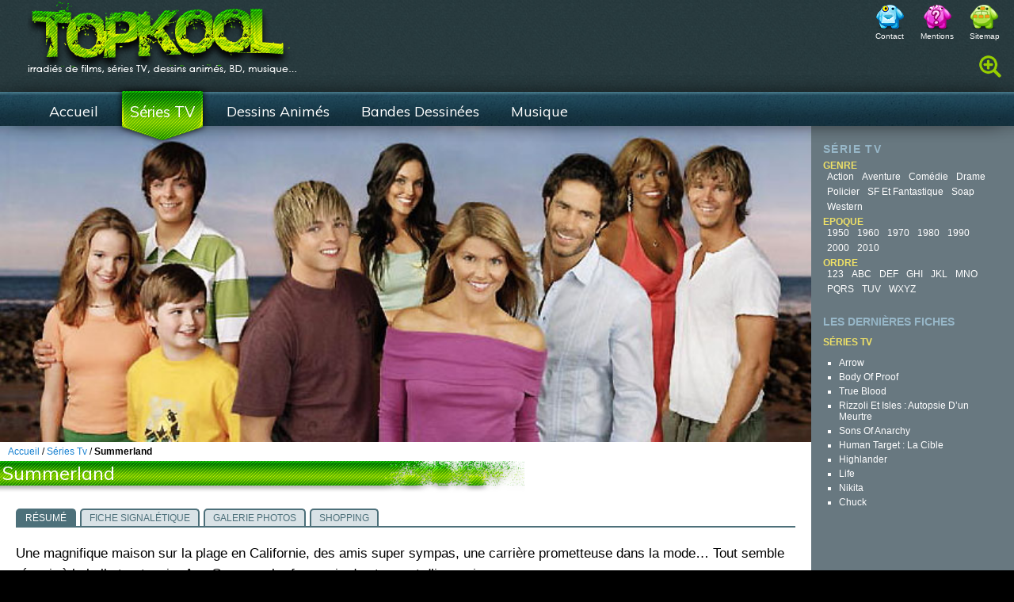

--- FILE ---
content_type: text/html; charset=UTF-8
request_url: https://www.topkool.com/fr/series-tv/summerland
body_size: 9377
content:
<!DOCTYPE html>
<!--[if IE 7]>
<html class="ie ie7" lang="fr-FR" prefix="og: http://ogp.me/ns#">
<![endif]-->
<!--[if IE 8]>
<html class="ie ie8" lang="fr-FR" prefix="og: http://ogp.me/ns#">
<![endif]-->
<!--[if !(IE 7) & !(IE 8)]><!-->
<html lang="fr-FR" prefix="og: http://ogp.me/ns#">
<!--<![endif]-->
<head>
	<meta charset="UTF-8">
	<meta name="viewport" content="width=device-width">
	<title>Summerland - TopKool</title>
	<link href='https://fonts.googleapis.com/css?family=Muli' rel='stylesheet' type='text/css'>
	<link rel="profile" href="http://gmpg.org/xfn/11">
	<link rel="pingback" href="https://www.topkool.com/fr/xmlrpc.php">
	<link rel="icon" href="https://www.topkool.com/fr/wp-content/themes/twentyfourteen-child/images/favicon.png" type="image/png">
	<!--[if IE]><link rel="shortcut icon" type="image/x-icon" href="https://www.topkool.com/fr/wp-content/themes/twentyfourteen-child/images/favicon.ico" /><![endif]-->	
		<!--[if lt IE 9]>
	<script src="https://www.topkool.com/fr/wp-content/themes/twentyfourteen-child/js/html5.js"></script>
	<![endif]-->
	
	<script type="text/javascript" src="https://www.topkool.com/fr/wp-content/themes/twentyfourteen-child/js/jquery-1.7.2.js"></script>
	<script type="text/javascript" src="https://www.topkool.com/fr/wp-content/themes/twentyfourteen-child/js/ui/jquery-ui.js"></script>
	<script type="text/javascript" src="https://www.topkool.com/fr/wp-content/themes/twentyfourteen-child/js/bigTarget.js"></script>
	
<!-- This site is optimized with the Yoast SEO plugin v3.6 - https://yoast.com/wordpress/plugins/seo/ -->
<link rel="canonical" href="https://www.topkool.com/fr/series-tv/summerland" />
<meta property="og:locale" content="fr_FR" />
<meta property="og:type" content="article" />
<meta property="og:title" content="Summerland - TopKool" />
<meta property="og:url" content="https://www.topkool.com/fr/series-tv/summerland" />
<meta property="og:site_name" content="TopKool" />
<meta property="og:image" content="https://www.topkool.com/fr/wp-content/uploads/2012/05/summerland-Principal.jpg" />
<meta property="og:image:width" content="683" />
<meta property="og:image:height" content="266" />
<meta name="twitter:card" content="summary" />
<meta name="twitter:title" content="Summerland - TopKool" />
<meta name="twitter:image" content="https://www.topkool.com/fr/wp-content/uploads/2012/05/summerland-Principal.jpg" />
<!-- / Yoast SEO plugin. -->

<link rel='dns-prefetch' href='//fonts.googleapis.com' />
<link rel='dns-prefetch' href='//s.w.org' />
<link rel="alternate" type="application/rss+xml" title="TopKool &raquo; Flux" href="https://www.topkool.com/fr/feed" />
<link rel="alternate" type="application/rss+xml" title="TopKool &raquo; Flux des commentaires" href="https://www.topkool.com/fr/comments/feed" />
		<script type="text/javascript">
			window._wpemojiSettings = {"baseUrl":"https:\/\/s.w.org\/images\/core\/emoji\/2\/72x72\/","ext":".png","svgUrl":"https:\/\/s.w.org\/images\/core\/emoji\/2\/svg\/","svgExt":".svg","source":{"concatemoji":"https:\/\/www.topkool.com\/fr\/wp-includes\/js\/wp-emoji-release.min.js?ver=4.6.30"}};
			!function(e,o,t){var a,n,r;function i(e){var t=o.createElement("script");t.src=e,t.type="text/javascript",o.getElementsByTagName("head")[0].appendChild(t)}for(r=Array("simple","flag","unicode8","diversity","unicode9"),t.supports={everything:!0,everythingExceptFlag:!0},n=0;n<r.length;n++)t.supports[r[n]]=function(e){var t,a,n=o.createElement("canvas"),r=n.getContext&&n.getContext("2d"),i=String.fromCharCode;if(!r||!r.fillText)return!1;switch(r.textBaseline="top",r.font="600 32px Arial",e){case"flag":return(r.fillText(i(55356,56806,55356,56826),0,0),n.toDataURL().length<3e3)?!1:(r.clearRect(0,0,n.width,n.height),r.fillText(i(55356,57331,65039,8205,55356,57096),0,0),a=n.toDataURL(),r.clearRect(0,0,n.width,n.height),r.fillText(i(55356,57331,55356,57096),0,0),a!==n.toDataURL());case"diversity":return r.fillText(i(55356,57221),0,0),a=(t=r.getImageData(16,16,1,1).data)[0]+","+t[1]+","+t[2]+","+t[3],r.fillText(i(55356,57221,55356,57343),0,0),a!=(t=r.getImageData(16,16,1,1).data)[0]+","+t[1]+","+t[2]+","+t[3];case"simple":return r.fillText(i(55357,56835),0,0),0!==r.getImageData(16,16,1,1).data[0];case"unicode8":return r.fillText(i(55356,57135),0,0),0!==r.getImageData(16,16,1,1).data[0];case"unicode9":return r.fillText(i(55358,56631),0,0),0!==r.getImageData(16,16,1,1).data[0]}return!1}(r[n]),t.supports.everything=t.supports.everything&&t.supports[r[n]],"flag"!==r[n]&&(t.supports.everythingExceptFlag=t.supports.everythingExceptFlag&&t.supports[r[n]]);t.supports.everythingExceptFlag=t.supports.everythingExceptFlag&&!t.supports.flag,t.DOMReady=!1,t.readyCallback=function(){t.DOMReady=!0},t.supports.everything||(a=function(){t.readyCallback()},o.addEventListener?(o.addEventListener("DOMContentLoaded",a,!1),e.addEventListener("load",a,!1)):(e.attachEvent("onload",a),o.attachEvent("onreadystatechange",function(){"complete"===o.readyState&&t.readyCallback()})),(a=t.source||{}).concatemoji?i(a.concatemoji):a.wpemoji&&a.twemoji&&(i(a.twemoji),i(a.wpemoji)))}(window,document,window._wpemojiSettings);
		</script>
		<style type="text/css">
img.wp-smiley,
img.emoji {
	display: inline !important;
	border: none !important;
	box-shadow: none !important;
	height: 1em !important;
	width: 1em !important;
	margin: 0 .07em !important;
	vertical-align: -0.1em !important;
	background: none !important;
	padding: 0 !important;
}
</style>
<link rel='stylesheet' id='contact-form-7-css'  href='https://www.topkool.com/fr/wp-content/plugins/contact-form-7/includes/css/styles.css?ver=4.5.1' type='text/css' media='all' />
<link rel='stylesheet' id='responsive-lightbox-swipebox-css'  href='https://www.topkool.com/fr/wp-content/plugins/responsive-lightbox/assets/swipebox/css/swipebox.min.css?ver=1.6.9' type='text/css' media='all' />
<link rel='stylesheet' id='twentyfourteen-lato-css'  href='https://fonts.googleapis.com/css?family=Lato%3A300%2C400%2C700%2C900%2C300italic%2C400italic%2C700italic&#038;subset=latin%2Clatin-ext' type='text/css' media='all' />
<link rel='stylesheet' id='genericons-css'  href='https://www.topkool.com/fr/wp-content/themes/twentyfourteen-child/genericons/genericons.css?ver=3.0.3' type='text/css' media='all' />
<link rel='stylesheet' id='twentyfourteen-style-css'  href='https://www.topkool.com/fr/wp-content/themes/twentyfourteen-child/style.css?ver=4.6.30' type='text/css' media='all' />
<!--[if lt IE 9]>
<link rel='stylesheet' id='twentyfourteen-ie-css'  href='https://www.topkool.com/fr/wp-content/themes/twentyfourteen-child/css/ie.css?ver=20131205' type='text/css' media='all' />
<![endif]-->
<script type='text/javascript' src='https://www.topkool.com/fr/wp-includes/js/jquery/jquery.js?ver=1.12.4'></script>
<script type='text/javascript' src='https://www.topkool.com/fr/wp-includes/js/jquery/jquery-migrate.min.js?ver=1.4.1'></script>
<script type='text/javascript' src='https://www.topkool.com/fr/wp-content/plugins/responsive-lightbox/assets/swipebox/js/jquery.swipebox.min.js?ver=1.6.9'></script>
<script type='text/javascript'>
/* <![CDATA[ */
var rlArgs = {"script":"swipebox","selector":"lightbox","customEvents":"","activeGalleries":"1","animation":"1","hideCloseButtonOnMobile":"0","removeBarsOnMobile":"0","hideBars":"1","hideBarsDelay":"5000","videoMaxWidth":"1080","useSVG":"1","loopAtEnd":"0"};
/* ]]> */
</script>
<script type='text/javascript' src='https://www.topkool.com/fr/wp-content/plugins/responsive-lightbox/js/front.js?ver=1.6.9'></script>
<link rel='https://api.w.org/' href='https://www.topkool.com/fr/wp-json/' />
<link rel="EditURI" type="application/rsd+xml" title="RSD" href="https://www.topkool.com/fr/xmlrpc.php?rsd" />
<link rel="wlwmanifest" type="application/wlwmanifest+xml" href="https://www.topkool.com/fr/wp-includes/wlwmanifest.xml" /> 
<meta name="generator" content="WordPress 4.6.30" />
<link rel='shortlink' href='https://www.topkool.com/fr/?p=896' />
<link rel="alternate" type="application/json+oembed" href="https://www.topkool.com/fr/wp-json/oembed/1.0/embed?url=https%3A%2F%2Fwww.topkool.com%2Ffr%2Fseries-tv%2Fsummerland" />
<link rel="alternate" type="text/xml+oembed" href="https://www.topkool.com/fr/wp-json/oembed/1.0/embed?url=https%3A%2F%2Fwww.topkool.com%2Ffr%2Fseries-tv%2Fsummerland&#038;format=xml" />
	
</head>

<body class="single single-serie postid-896 masthead-fixed full-width singular">

	<header id="branding" role="banner">
			<hgroup>
				<h1 id="site-title"><span><a href="https://www.topkool.com/fr/" title="TopKool" rel="home">TopKool</a></span></h1>
				<h2 id="site-description" >irradiés de films, séries TV, dessins animés, BD, musique …</h2>
			</hgroup>
			 <div id="MenuHaut">
				 <div class="menu-menu-haut-container"><ul id="menu-menu-haut" class="menu"><li id="menu-item-19432" class="MhContact menu-item menu-item-type-post_type menu-item-object-page menu-item-19432"><a href="https://www.topkool.com/fr/contact">Contact</a></li>
<li id="menu-item-19433" class="MhMention menu-item menu-item-type-post_type menu-item-object-page menu-item-19433"><a href="https://www.topkool.com/fr/mentions-legales">Mentions</a></li>
<li id="menu-item-19434" class="MhSitemap menu-item menu-item-type-post_type menu-item-object-page menu-item-19434"><a href="https://www.topkool.com/fr/plan-site">Sitemap</a></li>
</ul></div>			</div>
			 <div class="sectionDeRecherche ecran"><form role="search" method="get" class="search-form" action="https://www.topkool.com/fr/">
				<label>
					<span class="screen-reader-text">Rechercher&nbsp;:</span>
					<input type="search" class="search-field" placeholder="Recherche&hellip;" value="" name="s" />
				</label>
				<input type="submit" class="search-submit" value="Rechercher" />
			</form></div>
			 <button class="filtre mobile">Filtrage</button>
				<div id="navbar" class="navbar">
					<nav id="access" class="navigation main-navigation" role="navigation">
						<div class="menu-menu-principal-container"><ul id="menu-menu-principal" class="nav-menu"><li id="menu-item-19761" class="accueil menu-item menu-item-type-post_type menu-item-object-page menu-item-19761"><a href="https://www.topkool.com/fr/">Accueil</a></li>
<li id="menu-item-19428" class="seriesTv menu-item menu-item-type-post_type menu-item-object-page menu-item-19428"><a href="https://www.topkool.com/fr/series-tv">Séries TV</a></li>
<li id="menu-item-19429" class="dessinAnim menu-item menu-item-type-post_type menu-item-object-page menu-item-19429"><a href="https://www.topkool.com/fr/dessins-animes">Dessins Animés</a></li>
<li id="menu-item-19430" class="bandessinees menu-item menu-item-type-post_type menu-item-object-page menu-item-19430"><a href="https://www.topkool.com/fr/bandes-dessinees">Bandes Dessinées</a></li>
<li id="menu-item-19431" class="music menu-item menu-item-type-post_type menu-item-object-page menu-item-19431"><a href="https://www.topkool.com/fr/musique">Musique</a></li>
</ul></div>						<hr class="clear"/>
						<div id="menuMobile">
							<a id="bt-accueil" class="genericon-home" href="https://www.topkool.com/fr">Accueil</a>
							
							<h3 class="menu-toggle"><span class="titre">Menu</span></h3>
							<a id="bt-contact" href="https://www.topkool.com/fr/contact">Contact</a>
							<hr class="clear"/>
						</div>
					</nav><!-- #site-navigation -->
				</div><!-- #navbar -->
		
			
			
	</header><!-- #branding -->

<div id="page" class="hfeed">
	<div id="main">       <div id="secondary" class="widget-area serie solo" role="complementary">
		<div id="squarepub">
		<script type="text/javascript" src="http://ad.advertstream.com/adjs_r.php?what=zone:8658&inf=no"></script>
		<noscript>
			<a href='http://ad.advertstream.com/adsclick.php?what=zone:8658&inf=no&n=a214bbe1' target='_blank'><img src='http://ad.advertstream.com/ads.php?what=zone:8658&inf=no&n=a214bbe1' border='0' alt=''></a>
		</noscript></div>

			<aside id="sgr-custom-taxonomies-menu-2" class="widget sgr-custom-taxonomies-menu"><h1 class="widget-title">Série tv</h1>
<ul>
<li class="genre">Genre<ul>	<li class="cat-item cat-item-3214"><a href="https://www.topkool.com/fr/genre/action" >Action</a>
</li>
	<li class="cat-item cat-item-3215"><a href="https://www.topkool.com/fr/genre/aventure" >Aventure</a>
</li>
	<li class="cat-item cat-item-3217"><a href="https://www.topkool.com/fr/genre/comedie" >Comédie</a>
</li>
	<li class="cat-item cat-item-3223"><a href="https://www.topkool.com/fr/genre/drame" >Drame</a>
</li>
	<li class="cat-item cat-item-3244"><a href="https://www.topkool.com/fr/genre/policier" >Policier</a>
</li>
	<li class="cat-item cat-item-3252"><a href="https://www.topkool.com/fr/genre/sf-fantastique" >SF et fantastique</a>
</li>
	<li class="cat-item cat-item-3253"><a href="https://www.topkool.com/fr/genre/soap" >Soap</a>
</li>
	<li class="cat-item cat-item-3260"><a href="https://www.topkool.com/fr/genre/western" >Western</a>
</li>
</ul></li>
</ul>

<ul>
<li class="epoque">Epoque<ul>	<li class="cat-item cat-item-3203"><a href="https://www.topkool.com/fr/epoque/1950" >1950</a>
</li>
	<li class="cat-item cat-item-3204"><a href="https://www.topkool.com/fr/epoque/1960" >1960</a>
</li>
	<li class="cat-item cat-item-3205"><a href="https://www.topkool.com/fr/epoque/1970" >1970</a>
</li>
	<li class="cat-item cat-item-3206"><a href="https://www.topkool.com/fr/epoque/1980" >1980</a>
</li>
	<li class="cat-item cat-item-3207"><a href="https://www.topkool.com/fr/epoque/1990" >1990</a>
</li>
	<li class="cat-item cat-item-3208"><a href="https://www.topkool.com/fr/epoque/2000" >2000</a>
</li>
	<li class="cat-item cat-item-3209"><a href="https://www.topkool.com/fr/epoque/2010" >2010</a>
</li>
</ul></li>
</ul>

<ul>
<li class="ordre">Ordre<ul>	<li class="cat-item cat-item-3199"><a href="https://www.topkool.com/fr/ordre/123" >123</a>
</li>
	<li class="cat-item cat-item-3210"><a href="https://www.topkool.com/fr/ordre/abc" >ABC</a>
</li>
	<li class="cat-item cat-item-3218"><a href="https://www.topkool.com/fr/ordre/def" >DEF</a>
</li>
	<li class="cat-item cat-item-3225"><a href="https://www.topkool.com/fr/ordre/ghi" >GHI</a>
</li>
	<li class="cat-item cat-item-3233"><a href="https://www.topkool.com/fr/ordre/jkl" >JKL</a>
</li>
	<li class="cat-item cat-item-3238"><a href="https://www.topkool.com/fr/ordre/mno" >MNO</a>
</li>
	<li class="cat-item cat-item-3247"><a href="https://www.topkool.com/fr/ordre/pqrs" >PQRS</a>
</li>
	<li class="cat-item cat-item-3254"><a href="https://www.topkool.com/fr/ordre/tuv" >TUV</a>
</li>
	<li class="cat-item cat-item-3262"><a href="https://www.topkool.com/fr/ordre/wxyz" >WXYZ</a>
</li>
</ul></li>
</ul>
</aside><aside id="sgr-custom-taxonomies-menu-3" class="widget sgr-custom-taxonomies-menu"><h1 class="widget-title">Dessin animé</h1>
<ul>
<li class="ordre2">Ordre<ul>	<li class="cat-item cat-item-3200"><a href="https://www.topkool.com/fr/ordre2/123" >123</a>
</li>
	<li class="cat-item cat-item-3211"><a href="https://www.topkool.com/fr/ordre2/abc" >ABC</a>
</li>
	<li class="cat-item cat-item-3219"><a href="https://www.topkool.com/fr/ordre2/def" >DEF</a>
</li>
	<li class="cat-item cat-item-3226"><a href="https://www.topkool.com/fr/ordre2/ghi" >GHI</a>
</li>
	<li class="cat-item cat-item-3236"><a href="https://www.topkool.com/fr/ordre2/jkl-2" >JLK</a>
</li>
	<li class="cat-item cat-item-3239"><a href="https://www.topkool.com/fr/ordre2/mno" >MNO</a>
</li>
	<li class="cat-item cat-item-3248"><a href="https://www.topkool.com/fr/ordre2/pqrs" >PQRS</a>
</li>
	<li class="cat-item cat-item-3255"><a href="https://www.topkool.com/fr/ordre2/tuv" >TUV</a>
</li>
	<li class="cat-item cat-item-3263"><a href="https://www.topkool.com/fr/ordre2/wxyz" >WXYZ</a>
</li>
</ul></li>
</ul>
</aside><aside id="sgr-custom-taxonomies-menu-4" class="widget sgr-custom-taxonomies-menu"><h1 class="widget-title">Bande dessinées</h1>
<ul>
<li class="genrebd">Genre<ul>	<li class="cat-item cat-item-3216"><a href="https://www.topkool.com/fr/genrebd/aventure" >Aventure</a>
</li>
	<li class="cat-item cat-item-3224"><a href="https://www.topkool.com/fr/genrebd/fantastique" >Fantastique</a>
</li>
	<li class="cat-item cat-item-3229"><a href="https://www.topkool.com/fr/genrebd/heroic_fantasy" >Heroic Fantasy</a>
</li>
	<li class="cat-item cat-item-3230"><a href="https://www.topkool.com/fr/genrebd/historique" >Historique</a>
</li>
	<li class="cat-item cat-item-3231"><a href="https://www.topkool.com/fr/genrebd/humour" >Humour</a>
</li>
	<li class="cat-item cat-item-3243"><a href="https://www.topkool.com/fr/genrebd/polar-thriller" >Polar / Thriller</a>
</li>
	<li class="cat-item cat-item-3251"><a href="https://www.topkool.com/fr/genrebd/science-fiction" >Science-fiction</a>
</li>
	<li class="cat-item cat-item-3261"><a href="https://www.topkool.com/fr/genrebd/western" >Western</a>
</li>
</ul></li>
</ul>

<ul>
<li class="ordrebd">Ordre<ul>	<li class="cat-item cat-item-3202"><a href="https://www.topkool.com/fr/ordrebd/123" >123</a>
</li>
	<li class="cat-item cat-item-3213"><a href="https://www.topkool.com/fr/ordrebd/abc" >ABC</a>
</li>
	<li class="cat-item cat-item-3221"><a href="https://www.topkool.com/fr/ordrebd/def" >DEF</a>
</li>
	<li class="cat-item cat-item-3228"><a href="https://www.topkool.com/fr/ordrebd/ghi" >GHI</a>
</li>
	<li class="cat-item cat-item-3235"><a href="https://www.topkool.com/fr/ordrebd/jkl" >JKL</a>
</li>
	<li class="cat-item cat-item-3241"><a href="https://www.topkool.com/fr/ordrebd/mno" >MNO</a>
</li>
	<li class="cat-item cat-item-3250"><a href="https://www.topkool.com/fr/ordrebd/pqrs" >PQRS</a>
</li>
	<li class="cat-item cat-item-3257"><a href="https://www.topkool.com/fr/ordrebd/tuv" >TUV</a>
</li>
	<li class="cat-item cat-item-3265"><a href="https://www.topkool.com/fr/ordrebd/wxyz" >WXYZ</a>
</li>
</ul></li>
</ul>
</aside><aside id="sgr-custom-taxonomies-menu-5" class="widget sgr-custom-taxonomies-menu"><h1 class="widget-title">Musiques</h1>
<ul>
<li class="genre4">Genre<ul>	<li class="cat-item cat-item-3222"><a href="https://www.topkool.com/fr/genre4/divers" >Divers</a>
</li>
	<li class="cat-item cat-item-3232"><a href="https://www.topkool.com/fr/genre4/jazz" >Jazz</a>
</li>
	<li class="cat-item cat-item-3237"><a href="https://www.topkool.com/fr/genre4/metal" >Metal, Hard Rock</a>
</li>
	<li class="cat-item cat-item-3242"><a href="https://www.topkool.com/fr/genre4/classique" >Musique Classique</a>
</li>
	<li class="cat-item cat-item-3245"><a href="https://www.topkool.com/fr/genre4/pop-rock-francophone" >Pop Rock Francophone</a>
</li>
	<li class="cat-item cat-item-3246"><a href="https://www.topkool.com/fr/genre4/pop-rock-internationale" >Pop Rock Internationale</a>
</li>
	<li class="cat-item cat-item-3258"><a href="https://www.topkool.com/fr/genre4/variete-francophone" >Variété Francophone</a>
</li>
	<li class="cat-item cat-item-3259"><a href="https://www.topkool.com/fr/genre4/variete-internationale" >Variété Internationale</a>
</li>
</ul></li>
</ul>

<ul>
<li class="ordre4">Ordre<ul>	<li class="cat-item cat-item-3201"><a href="https://www.topkool.com/fr/ordre4/123" >123</a>
</li>
	<li class="cat-item cat-item-3212"><a href="https://www.topkool.com/fr/ordre4/abc" >ABC</a>
</li>
	<li class="cat-item cat-item-3220"><a href="https://www.topkool.com/fr/ordre4/def" >DEF</a>
</li>
	<li class="cat-item cat-item-3227"><a href="https://www.topkool.com/fr/ordre4/ghi" >GHI</a>
</li>
	<li class="cat-item cat-item-3234"><a href="https://www.topkool.com/fr/ordre4/jkl" >JKL</a>
</li>
	<li class="cat-item cat-item-3240"><a href="https://www.topkool.com/fr/ordre4/mno" >MNO</a>
</li>
	<li class="cat-item cat-item-3249"><a href="https://www.topkool.com/fr/ordre4/pqrs" >PQRS</a>
</li>
	<li class="cat-item cat-item-3256"><a href="https://www.topkool.com/fr/ordre4/tuv" >TUV</a>
</li>
	<li class="cat-item cat-item-3264"><a href="https://www.topkool.com/fr/ordre4/wxyz" >WXYZ</a>
</li>
</ul></li>
</ul>
</aside>
<div style="clear:both;"></div>
<div id="lastfichesint">
<h2>Les dernières fiches</h2>
<div class="bloclist">
  <h3>Séries TV</h3>
<ul>
    			  			    		       <li class="list">
       		<a href="https://www.topkool.com/fr/series-tv/arrow" rel="bookmark" title="Arrow">  

Arrow</a>
       </li>   
           <li class="list">
       		<a href="https://www.topkool.com/fr/series-tv/body-of-proof" rel="bookmark" title="Body of Proof">  

Body of Proof</a>
       </li>   
           <li class="list">
       		<a href="https://www.topkool.com/fr/series-tv/true-blood" rel="bookmark" title="True Blood">  

True Blood</a>
       </li>   
           <li class="list">
       		<a href="https://www.topkool.com/fr/series-tv/rizzoli-et-isles-autopsie-dun-meurtre" rel="bookmark" title="Rizzoli et Isles : autopsie d&rsquo;un meurtre">  

Rizzoli et Isles : autopsie d&rsquo;un meurtre</a>
       </li>   
           <li class="list">
       		<a href="https://www.topkool.com/fr/series-tv/sons-of-anarchy" rel="bookmark" title="Sons of Anarchy">  

Sons of Anarchy</a>
       </li>   
           <li class="list">
       		<a href="https://www.topkool.com/fr/series-tv/human-target-la-cible" rel="bookmark" title="Human Target : la cible">  

Human Target : la cible</a>
       </li>   
           <li class="list">
       		<a href="https://www.topkool.com/fr/series-tv/highlander" rel="bookmark" title="Highlander">  

Highlander</a>
       </li>   
           <li class="list">
       		<a href="https://www.topkool.com/fr/series-tv/life" rel="bookmark" title="Life">  

Life</a>
       </li>   
           <li class="list">
       		<a href="https://www.topkool.com/fr/series-tv/nikita" rel="bookmark" title="Nikita">  

Nikita</a>
       </li>   
           <li class="list">
       		<a href="https://www.topkool.com/fr/series-tv/chuck" rel="bookmark" title="Chuck">  

Chuck</a>
       </li>   
       
</ul>
</div>
<hr class="clear"/>
 <div class="sectionDeRecherche mobile"><form role="search" method="get" class="search-form" action="https://www.topkool.com/fr/">
				<label>
					<span class="screen-reader-text">Rechercher&nbsp;:</span>
					<input type="search" class="search-field" placeholder="Recherche&hellip;" value="" name="s" />
				</label>
				<input type="submit" class="search-submit" value="Rechercher" />
			</form></div>
</div>
		</div>
		<div id="primary">
			<div id="content" role="main">

				
					

					<article id="post-896" class="post-896 serie type-serie status-publish has-post-thumbnail hentry genre-drame epoque-3208 ordre-pqrs">
						<div id="imagePricipal">
																		<div class="imgP" style="background-image:url('https://www.topkool.com/fr/wp-content/uploads/2012/05/summerland-Principal.jpg')"></div>
														</div>
		<p id="breadcrumbs">
				<a href="https://www.topkool.com/fr">Accueil</a>
				<span class="delimiter">  / </span>
				<a href="https://www.topkool.com/fr/series-tv">Séries Tv</a>
				<span class="delimiter"> / </span>
				 <strong>Summerland</strong>
		</p>
		<header class="entry-header">
			<h1 class="entry-title typo">Summerland</h1>
		</header><!-- .entry-header -->

		<script type="text/javascript" language="javascript">
		$(document).ready(function(){
			$( "#tabs" ).tabs();
			$(".seriesTv").addClass("current-menu-item");
		});
		</script>
		<div id="tabs">
				<ul>
														<li><a href="#tabs-1">R&eacute;sum&eacute;</a></li>
							
														<li><a href="#tabs-2">Fiche signal&eacute;tique</a></li>
																				<li><a href="#tabs-3">Galerie photos</a></li>
																				<li><a href="#tabs-4">Shopping</a></li>
								
										</ul>
										<div id="tabs-1">
								<div class="entry-content">
										<p>Une magnifique maison sur la plage en Californie, des amis super sympas, une carrière prometteuse dans la mode&#8230; Tout semble réussir à la belle trentenaire Ava Gregory : bref, une vie de strass et d&rsquo;insouciance&#8230;</p>
<p>Cependant sa vie est brusquement bouleversée quand sa soeur et son beau-frère sont tués dans un accident de voiture, lui laissant ainsi la garde de leurs trois enfants.</p>
<p>Bradin (16 ans), Nikki (13 ans) et Derrick (8 ans) quittent donc leur Kansas natal pour venir s&rsquo;installer en Californie avec leur tante Ava et ses trois colocataires : Johnny, ex-petit-ami d&rsquo;Ava, Susanna, sa meilleure amie, et Jay, un ancien champion de surf reconverti après un accident de surf qui a failli lui coûter la vie.</p>
<p>Tous vont devoir s&rsquo;habituer à cette nouvelle situation&#8230;</p>
								</div><!-- .entry-content -->
						</div>
														<div id="tabs-2">
								<ul>
										
										<li><span class="entre">Titre original : </span><span>Summerland</span></li>
																			
										<li><span class="entre">Genre : </span><span>Drame</span></li>
																			
										 <li><span class="entre">Production : </span><span>2004 - 2005</span></li>	   
																			
										<li><span class="entre">Nombre de saisons: </span><span>2</span></li>	
																			
										<li><span class="entre">Nombre d&acute;&eacute;pisodes : </span><span>26</span></li>	   
																			
										<li><span class="entre">Dur&eacute;e moyenne : </span><span>42 minutes</span></li>	
																			
										<li><span class="entre">S&eacute;rie cr&eacute;&eacute;e par : </span><span>Lori Loughlin et Stephen Tolken </span></li>
																			
										<li><span class="entre">Musique : </span><span>Amanda Abizaid et Philip Giffin - Générique : "It's A Beautiful Day" de Steve Plunkett</span></li>	
																	</ul>
														</div>
														<div id="tabs-3">
								<div id="galleries">
																						<div class="item" >
														<a href="https://www.topkool.com/fr/wp-content/uploads/2012/08/summerland-001.jpg" rel="lightbox" title="summerland-001" >
																<img alt="summerland-001" src="https://www.topkool.com/fr/wp-content/uploads/2012/08/summerland-001-150x150.jpg" />
														</a>
												</div> 
																						<div class="item" >
														<a href="https://www.topkool.com/fr/wp-content/uploads/2012/08/summerland-002.jpg" rel="lightbox" title="summerland-002" >
																<img alt="summerland-002" src="https://www.topkool.com/fr/wp-content/uploads/2012/08/summerland-002-150x150.jpg" />
														</a>
												</div> 
																						<div class="item" >
														<a href="https://www.topkool.com/fr/wp-content/uploads/2012/08/summerland-003.jpg" rel="lightbox" title="summerland-003" >
																<img alt="summerland-003" src="https://www.topkool.com/fr/wp-content/uploads/2012/08/summerland-003-150x150.jpg" />
														</a>
												</div> 
																						<div class="item" >
														<a href="https://www.topkool.com/fr/wp-content/uploads/2012/08/summerland-004.jpg" rel="lightbox" title="summerland-004" >
																<img alt="summerland-004" src="https://www.topkool.com/fr/wp-content/uploads/2012/08/summerland-004-150x150.jpg" />
														</a>
												</div> 
																						<div class="item" >
														<a href="https://www.topkool.com/fr/wp-content/uploads/2012/08/summerland-005.jpg" rel="lightbox" title="summerland-005" >
																<img alt="summerland-005" src="https://www.topkool.com/fr/wp-content/uploads/2012/08/summerland-005-150x150.jpg" />
														</a>
												</div> 
																						<div class="item" >
														<a href="https://www.topkool.com/fr/wp-content/uploads/2012/08/summerland-006.jpg" rel="lightbox" title="summerland-006" >
																<img alt="summerland-006" src="https://www.topkool.com/fr/wp-content/uploads/2012/08/summerland-006-150x150.jpg" />
														</a>
												</div> 
																						<div class="item" >
														<a href="https://www.topkool.com/fr/wp-content/uploads/2012/08/summerland-007.jpg" rel="lightbox" title="summerland-007" >
																<img alt="summerland-007" src="https://www.topkool.com/fr/wp-content/uploads/2012/08/summerland-007-150x150.jpg" />
														</a>
												</div> 
																						<div class="item" >
														<a href="https://www.topkool.com/fr/wp-content/uploads/2012/08/summerland-008.jpg" rel="lightbox" title="summerland-008" >
																<img alt="summerland-008" src="https://www.topkool.com/fr/wp-content/uploads/2012/08/summerland-008-150x150.jpg" />
														</a>
												</div> 
																						<div class="item" >
														<a href="https://www.topkool.com/fr/wp-content/uploads/2012/08/summerland-009.jpg" rel="lightbox" title="summerland-009" >
																<img alt="summerland-009" src="https://www.topkool.com/fr/wp-content/uploads/2012/08/summerland-009-150x150.jpg" />
														</a>
												</div> 
																						<div class="item" >
														<a href="https://www.topkool.com/fr/wp-content/uploads/2012/08/summerland-010.jpg" rel="lightbox" title="summerland-010" >
																<img alt="summerland-010" src="https://www.topkool.com/fr/wp-content/uploads/2012/08/summerland-010-150x150.jpg" />
														</a>
												</div> 
																						<div class="item" >
														<a href="https://www.topkool.com/fr/wp-content/uploads/2012/08/summerland-011.jpg" rel="lightbox" title="summerland-011" >
																<img alt="summerland-011" src="https://www.topkool.com/fr/wp-content/uploads/2012/08/summerland-011-150x150.jpg" />
														</a>
												</div> 
																						<div class="item" >
														<a href="https://www.topkool.com/fr/wp-content/uploads/2012/08/summerland-012.jpg" rel="lightbox" title="summerland-012" >
																<img alt="summerland-012" src="https://www.topkool.com/fr/wp-content/uploads/2012/08/summerland-012-150x150.jpg" />
														</a>
												</div> 
																						<div class="item" >
														<a href="https://www.topkool.com/fr/wp-content/uploads/2012/08/summerland-013.jpg" rel="lightbox" title="summerland-013" >
																<img alt="summerland-013" src="https://www.topkool.com/fr/wp-content/uploads/2012/08/summerland-013-150x150.jpg" />
														</a>
												</div> 
																						<div class="item" >
														<a href="https://www.topkool.com/fr/wp-content/uploads/2012/08/summerland-014.jpg" rel="lightbox" title="summerland-014" >
																<img alt="summerland-014" src="https://www.topkool.com/fr/wp-content/uploads/2012/08/summerland-014-150x150.jpg" />
														</a>
												</div> 
																						<div class="item" >
														<a href="https://www.topkool.com/fr/wp-content/uploads/2012/08/summerland-015.jpg" rel="lightbox" title="summerland-015" >
																<img alt="summerland-015" src="https://www.topkool.com/fr/wp-content/uploads/2012/08/summerland-015-150x150.jpg" />
														</a>
												</div> 
																						<div class="item" >
														<a href="https://www.topkool.com/fr/wp-content/uploads/2012/08/summerland-016.jpg" rel="lightbox" title="summerland-016" >
																<img alt="summerland-016" src="https://www.topkool.com/fr/wp-content/uploads/2012/08/summerland-016-150x150.jpg" />
														</a>
												</div> 
																						<div class="item" >
														<a href="https://www.topkool.com/fr/wp-content/uploads/2012/08/summerland-017.jpg" rel="lightbox" title="summerland-017" >
																<img alt="summerland-017" src="https://www.topkool.com/fr/wp-content/uploads/2012/08/summerland-017-150x150.jpg" />
														</a>
												</div> 
																						<div class="item" >
														<a href="https://www.topkool.com/fr/wp-content/uploads/2012/08/summerland-018.jpg" rel="lightbox" title="summerland-018" >
																<img alt="summerland-018" src="https://www.topkool.com/fr/wp-content/uploads/2012/08/summerland-018-150x150.jpg" />
														</a>
												</div> 
																						<div class="item" >
														<a href="https://www.topkool.com/fr/wp-content/uploads/2012/08/summerland-019.jpg" rel="lightbox" title="summerland-019" >
																<img alt="summerland-019" src="https://www.topkool.com/fr/wp-content/uploads/2012/08/summerland-019-150x150.jpg" />
														</a>
												</div> 
																						<div class="item" >
														<a href="https://www.topkool.com/fr/wp-content/uploads/2012/08/summerland-020.jpg" rel="lightbox" title="summerland-020" >
																<img alt="summerland-020" src="https://www.topkool.com/fr/wp-content/uploads/2012/08/summerland-020-150x150.jpg" />
														</a>
												</div> 
																						<div class="item" >
														<a href="https://www.topkool.com/fr/wp-content/uploads/2012/08/summerland-021.jpg" rel="lightbox" title="summerland-021" >
																<img alt="summerland-021" src="https://www.topkool.com/fr/wp-content/uploads/2012/08/summerland-021-150x150.jpg" />
														</a>
												</div> 
																						<div class="item" >
														<a href="https://www.topkool.com/fr/wp-content/uploads/2012/08/summerland-022.jpg" rel="lightbox" title="summerland-022" >
																<img alt="summerland-022" src="https://www.topkool.com/fr/wp-content/uploads/2012/08/summerland-022-150x150.jpg" />
														</a>
												</div> 
																						<div class="item" >
														<a href="https://www.topkool.com/fr/wp-content/uploads/2012/08/summerland-023.jpg" rel="lightbox" title="summerland-023" >
																<img alt="summerland-023" src="https://www.topkool.com/fr/wp-content/uploads/2012/08/summerland-023-150x150.jpg" />
														</a>
												</div> 
																						<div class="item" >
														<a href="https://www.topkool.com/fr/wp-content/uploads/2012/08/summerland-024.jpg" rel="lightbox" title="summerland-024" >
																<img alt="summerland-024" src="https://www.topkool.com/fr/wp-content/uploads/2012/08/summerland-024-150x150.jpg" />
														</a>
												</div> 
																						<div class="item" >
														<a href="https://www.topkool.com/fr/wp-content/uploads/2012/08/summerland-025.jpg" rel="lightbox" title="summerland-025" >
																<img alt="summerland-025" src="https://www.topkool.com/fr/wp-content/uploads/2012/08/summerland-025-150x150.jpg" />
														</a>
												</div> 
																						<div class="item" >
														<a href="https://www.topkool.com/fr/wp-content/uploads/2012/08/summerland-026.jpg" rel="lightbox" title="summerland-026" >
																<img alt="summerland-026" src="https://www.topkool.com/fr/wp-content/uploads/2012/08/summerland-026-150x150.jpg" />
														</a>
												</div> 
																						<div class="item" >
														<a href="https://www.topkool.com/fr/wp-content/uploads/2012/08/summerland-027.jpg" rel="lightbox" title="summerland-027" >
																<img alt="summerland-027" src="https://www.topkool.com/fr/wp-content/uploads/2012/08/summerland-027-150x150.jpg" />
														</a>
												</div> 
																						<div class="item" >
														<a href="https://www.topkool.com/fr/wp-content/uploads/2012/08/summerland-028.jpg" rel="lightbox" title="summerland-028" >
																<img alt="summerland-028" src="https://www.topkool.com/fr/wp-content/uploads/2012/08/summerland-028-150x150.jpg" />
														</a>
												</div> 
																						<div class="item" >
														<a href="https://www.topkool.com/fr/wp-content/uploads/2012/08/summerland-029.jpg" rel="lightbox" title="summerland-029" >
																<img alt="summerland-029" src="https://www.topkool.com/fr/wp-content/uploads/2012/08/summerland-029-150x150.jpg" />
														</a>
												</div> 
																						<div class="item" >
														<a href="https://www.topkool.com/fr/wp-content/uploads/2012/08/summerland-030.jpg" rel="lightbox" title="summerland-030" >
																<img alt="summerland-030" src="https://www.topkool.com/fr/wp-content/uploads/2012/08/summerland-030-150x150.jpg" />
														</a>
												</div> 
																						<div class="item" >
														<a href="https://www.topkool.com/fr/wp-content/uploads/2012/08/summerland-031.jpg" rel="lightbox" title="summerland-031" >
																<img alt="summerland-031" src="https://www.topkool.com/fr/wp-content/uploads/2012/08/summerland-031-150x150.jpg" />
														</a>
												</div> 
																						<div class="item" >
														<a href="https://www.topkool.com/fr/wp-content/uploads/2012/08/summerland-032.jpg" rel="lightbox" title="summerland-032" >
																<img alt="summerland-032" src="https://www.topkool.com/fr/wp-content/uploads/2012/08/summerland-032-150x150.jpg" />
														</a>
												</div> 
																						<div class="item" >
														<a href="https://www.topkool.com/fr/wp-content/uploads/2012/08/summerland-033.jpg" rel="lightbox" title="summerland-033" >
																<img alt="summerland-033" src="https://www.topkool.com/fr/wp-content/uploads/2012/08/summerland-033-150x150.jpg" />
														</a>
												</div> 
																						<div class="item" >
														<a href="https://www.topkool.com/fr/wp-content/uploads/2012/08/summerland-034.jpg" rel="lightbox" title="summerland-034" >
																<img alt="summerland-034" src="https://www.topkool.com/fr/wp-content/uploads/2012/08/summerland-034-150x150.jpg" />
														</a>
												</div> 
																						<div class="item" >
														<a href="https://www.topkool.com/fr/wp-content/uploads/2012/08/summerland-035.jpg" rel="lightbox" title="summerland-035" >
																<img alt="summerland-035" src="https://www.topkool.com/fr/wp-content/uploads/2012/08/summerland-035-150x150.jpg" />
														</a>
												</div> 
																						<div class="item" >
														<a href="https://www.topkool.com/fr/wp-content/uploads/2012/08/summerland-036.jpg" rel="lightbox" title="summerland-036" >
																<img alt="summerland-036" src="https://www.topkool.com/fr/wp-content/uploads/2012/08/summerland-036-150x150.jpg" />
														</a>
												</div> 
																						<div class="item" >
														<a href="https://www.topkool.com/fr/wp-content/uploads/2012/08/summerland-037.jpg" rel="lightbox" title="summerland-037" >
																<img alt="summerland-037" src="https://www.topkool.com/fr/wp-content/uploads/2012/08/summerland-037-150x150.jpg" />
														</a>
												</div> 
																						<div class="item" >
														<a href="https://www.topkool.com/fr/wp-content/uploads/2012/08/summerland-038.jpg" rel="lightbox" title="summerland-038" >
																<img alt="summerland-038" src="https://www.topkool.com/fr/wp-content/uploads/2012/08/summerland-038-150x150.jpg" />
														</a>
												</div> 
																						<div class="item" >
														<a href="https://www.topkool.com/fr/wp-content/uploads/2012/08/summerland-039.jpg" rel="lightbox" title="summerland-039" >
																<img alt="summerland-039" src="https://www.topkool.com/fr/wp-content/uploads/2012/08/summerland-039-150x150.jpg" />
														</a>
												</div> 
																						<div class="item" >
														<a href="https://www.topkool.com/fr/wp-content/uploads/2012/08/summerland-040.jpg" rel="lightbox" title="summerland-040" >
																<img alt="summerland-040" src="https://www.topkool.com/fr/wp-content/uploads/2012/08/summerland-040-150x150.jpg" />
														</a>
												</div> 
																						<div class="item" >
														<a href="https://www.topkool.com/fr/wp-content/uploads/2012/08/summerland-041.jpg" rel="lightbox" title="summerland-041" >
																<img alt="summerland-041" src="https://www.topkool.com/fr/wp-content/uploads/2012/08/summerland-041-150x150.jpg" />
														</a>
												</div> 
																						<div class="item" >
														<a href="https://www.topkool.com/fr/wp-content/uploads/2012/08/summerland-042.jpg" rel="lightbox" title="summerland-042" >
																<img alt="summerland-042" src="https://www.topkool.com/fr/wp-content/uploads/2012/08/summerland-042-150x150.jpg" />
														</a>
												</div> 
																						<div class="item" >
														<a href="https://www.topkool.com/fr/wp-content/uploads/2012/08/summerland-043.jpg" rel="lightbox" title="summerland-043" >
																<img alt="summerland-043" src="https://www.topkool.com/fr/wp-content/uploads/2012/08/summerland-043-150x150.jpg" />
														</a>
												</div> 
																						<div class="item" >
														<a href="https://www.topkool.com/fr/wp-content/uploads/2012/08/summerland-044.jpg" rel="lightbox" title="summerland-044" >
																<img alt="summerland-044" src="https://www.topkool.com/fr/wp-content/uploads/2012/08/summerland-044-150x150.jpg" />
														</a>
												</div> 
																						<div class="item" >
														<a href="https://www.topkool.com/fr/wp-content/uploads/2012/08/summerland-045.jpg" rel="lightbox" title="summerland-045" >
																<img alt="summerland-045" src="https://www.topkool.com/fr/wp-content/uploads/2012/08/summerland-045-150x150.jpg" />
														</a>
												</div> 
																						<div class="item" >
														<a href="https://www.topkool.com/fr/wp-content/uploads/2012/08/summerland-046.jpg" rel="lightbox" title="summerland-046" >
																<img alt="summerland-046" src="https://www.topkool.com/fr/wp-content/uploads/2012/08/summerland-046-150x150.jpg" />
														</a>
												</div> 
																						<div class="item" >
														<a href="https://www.topkool.com/fr/wp-content/uploads/2012/08/summerland-047.jpg" rel="lightbox" title="summerland-047" >
																<img alt="summerland-047" src="https://www.topkool.com/fr/wp-content/uploads/2012/08/summerland-047-150x150.jpg" />
														</a>
												</div> 
																						<div class="item" >
														<a href="https://www.topkool.com/fr/wp-content/uploads/2012/08/summerland-048.jpg" rel="lightbox" title="summerland-048" >
																<img alt="summerland-048" src="https://www.topkool.com/fr/wp-content/uploads/2012/08/summerland-048-150x150.jpg" />
														</a>
												</div> 
																						<div class="item" >
														<a href="https://www.topkool.com/fr/wp-content/uploads/2012/08/summerland-049.jpg" rel="lightbox" title="summerland-049" >
																<img alt="summerland-049" src="https://www.topkool.com/fr/wp-content/uploads/2012/08/summerland-049-150x150.jpg" />
														</a>
												</div> 
																						<div class="item" >
														<a href="https://www.topkool.com/fr/wp-content/uploads/2012/08/summerland-050.jpg" rel="lightbox" title="summerland-050" >
																<img alt="summerland-050" src="https://www.topkool.com/fr/wp-content/uploads/2012/08/summerland-050-150x150.jpg" />
														</a>
												</div> 
																						<div class="item" >
														<a href="https://www.topkool.com/fr/wp-content/uploads/2012/08/summerland-051.jpg" rel="lightbox" title="summerland-051" >
																<img alt="summerland-051" src="https://www.topkool.com/fr/wp-content/uploads/2012/08/summerland-051-150x150.jpg" />
														</a>
												</div> 
																						<div class="item" >
														<a href="https://www.topkool.com/fr/wp-content/uploads/2012/08/summerland-052.jpg" rel="lightbox" title="summerland-052" >
																<img alt="summerland-052" src="https://www.topkool.com/fr/wp-content/uploads/2012/08/summerland-052-120x150.jpg" />
														</a>
												</div> 
																		<hr class="clear" />
								</div>
						</div>
						
			
						
					
						<div id="tabs-4">	
																		<div id="WidgetAmazon">
												<script type='text/javascript'>
												var amzn_wdgt={widget:'Search'};
												amzn_wdgt.tag='topkool-21';
												amzn_wdgt.columns='2';
												amzn_wdgt.rows='4';
												amzn_wdgt.defaultSearchTerm='Summerland';
												amzn_wdgt.searchIndex='All';
												amzn_wdgt.width='480';
												amzn_wdgt.showImage='True';
												amzn_wdgt.showPrice='True';
												amzn_wdgt.showRating='True';
												amzn_wdgt.design='2';
												amzn_wdgt.colorTheme='Default';
												amzn_wdgt.headerTextColor='#FFFFFF';
												amzn_wdgt.outerBackgroundColor='#677880';
												amzn_wdgt.marketPlace='FR';
												</script>
												<script type='text/javascript' src='http://wms.assoc-amazon.fr/20070822/FR/js/AmazonWidgets.js'></script>
										</div>
										<div id="MoteurAmazon">
												<form action="http://www.amazon.fr/exec/obidos/external-search" method="get">
														<div align="center"> 
														<table cellspacing="0" cellpadding="1" border="0" bgcolor="#000000">
														<tbody><tr><td> 
																<table cellspacing="0" cellpadding="4" border="0" bgcolor="#FFFFFF" align="center">
																		<tbody><tr> 
																				<td valign="TOP" height="33" bgcolor="#FFFFFF" align="LEFT" colspan="2"> 
																						<div align="center"><a href="http://www.amazon.fr/exec/obidos/redirect-home?site=amazon&amp;tag=topkool-21"><img width="126" height="52" border="0" alt="En partenariat avec amazon.fr" src="https://www.topkool.com/fr/wp-content/themes/twentyfourteen-child/images/amazon126X60w-b.gif"></a></div>
																				</td>
																			  </tr>
																			  <tr> 
																				<td valign="TOP" bgcolor="#FFFFFF" align="LEFT" colspan="2" style="font-size:10px;height:358px;">
																						<input type="radio" checked="" value="blended" name="mode">Tous les produits<br>
																						<input type="radio" value="dvd-fr" name="mode">DVD<br>
																						<input type="radio" value="books-fr" name="mode">Livres<br>
																						<input type="radio" value="books-fr-intl-us" name="mode">Livres en anglais<br>
																						<input type="radio" value="kindle-fr" name="mode">Boutique Kindle<br>
																						<input type="radio" value="music-fr" name="mode">Musique<br>
																						<input type="radio" value="digital-music-fr" name="mode">Téléchargements MP3<br>
																						<input type="radio" value="toys-fr" name="mode">Jouets & jeux<br>
																						<input type="radio" value="video-games-fr" name="mode">Jeux vidéos<br>
																						<input type="radio" value="software-fr" name="mode">Logiciels<br>
																						<input type="radio" value="electronics-fr" name="mode">Image Son Micro Photo<br>
																						<input type="radio" value="computers" name="mode">Ordinateurs<br>
																						<input type="radio" value="appliances-fr" name="mode">Gros électroménager<br>
																						<input type="radio" value="kitchen-fr" name="mode">Cuisine & Maison<br>
																						<input type="radio" value="watches-fr" name="mode">Montres<br>
																						<input type="radio" value="jewelry-fr" name="mode">Bijoux
																				  </td>
																			  </tr>
																			  <tr> 
																				<td valign="top" colspan="2" style="text-align:center;background-color:#000;font-size:11px;color:#fff;">Recherche par mots clés</td>
																			  </tr>
																			  <tr> 
																				<td valign="top" colspan="2" style="text-align:center; background-color:#000;font-size:11px;height:25px;">
																				  <input type="text" size="15" name="keyword">
																				  <input type="hidden" value="topkool-21" name="tag">
																				  <input width="21" type="image" height="21" border="0" align="absmiddle" src="https://www.topkool.com/fr/wp-content/themes/twentyfourteen-child/images/go-button2.gif" name="Go" value="Go">
																				  </td>
																			  </tr>
																			</tbody></table>
																		  </td>
																		</tr>
														</tbody></table>
														</div>
												</form>
										</div>
														</div>
										
			<div class="clear"></div>
				
		</div>
   
		<footer class="entry-meta">
				<div id="tag">
					  <p>Tag :   <a href="https://www.topkool.com/fr/epoque/2000" rel="tag">2000</a> , <a href="https://www.topkool.com/fr/genre/drame" rel="tag">Drame</a>  </p>
				</div>
			  <!-- AddThis Button BEGIN -->
			  <div class="addthis_toolbox addthis_default_style addthis_16x16_style">
				  <a class="addthis_button_preferred_1"></a>
				  <a class="addthis_button_preferred_2"></a>
				  <a class="addthis_button_preferred_3"></a>
				  <a class="addthis_button_preferred_4"></a>
				  <a class="addthis_button_compact"></a>
				  <a class="addthis_counter addthis_bubble_style"></a>
			  </div>
			  <div class="clear"></div>
			  <script type="text/javascript" src="http://s7.addthis.com/js/300/addthis_widget.js#pubid=xa-5089b61e79d006cd"></script>
			  <!-- AddThis Button END -->
		</footer><!-- .entry-meta -->
</article><!-- #post-896 -->

					

				
			</div><!-- #content -->
		</div><!-- #primary -->
 
		<div class="clear"></div>
		</div><!-- #main -->
		<div class="clear"></div>
</div><!-- #page -->
		<footer id="colophon" class="site-footer" role="contentinfo">
			<div class="marge">
				<div id="intersection">
					<div id="blockBl"></div>
					<div id="blockIn"></div>
				</div>
				<a id="bt-top" href="#branding" alt="retour en haut de la page">Topitude</a>
				<h2 id="logoBas">TopKool</h2>
				<p>&copy; Copyright TopKool - All Rights Reserved<br/>
					    Les logos et marques d&eacute;pos&eacute;es sont la propri&eacute;t&eacute; de leurs d&eacute;tenteurs respectifs<br/>
					    Webmaster : <a href="mailto:webmaster@topkool.com">webmaster@topkool.com</a>
				</p>	 
			</div>
		</footer><!-- #colophon -->
		
<script type="text/javascript" src="http://ad.advertstream.com/adjs_r.php?what=zone:6184&inf=no"></script>
<noscript>
	<a href='http://ad.advertstream.com/adsclick.php?what=zone:6184&inf=no&n=ad1e0bed' target='_blank'>
		<img src='http://ad.advertstream.com/ads.php?what=zone:6184&inf=no&n=ad1e0bed' border='0' alt=''>
	</a>
</noscript>
<script type='text/javascript' src='https://www.topkool.com/fr/wp-content/plugins/contact-form-7/includes/js/jquery.form.min.js?ver=3.51.0-2014.06.20'></script>
<script type='text/javascript'>
/* <![CDATA[ */
var _wpcf7 = {"loaderUrl":"https:\/\/www.topkool.com\/fr\/wp-content\/plugins\/contact-form-7\/images\/ajax-loader.gif","recaptcha":{"messages":{"empty":"Merci de confirmer que vous n\u2019\u00eates pas un robot."}},"sending":"Envoi en cours..."};
/* ]]> */
</script>
<script type='text/javascript' src='https://www.topkool.com/fr/wp-content/plugins/contact-form-7/includes/js/scripts.js?ver=4.5.1'></script>
<script type='text/javascript' src='https://www.topkool.com/fr/wp-content/themes/twentyfourteen-child/js/functions.js?ver=20150315'></script>
<script type='text/javascript' src='https://www.topkool.com/fr/wp-includes/js/wp-embed.min.js?ver=4.6.30'></script>
<script type="text/javascript">
 
  var _gaq = _gaq || [];
  _gaq.push(['_setAccount', 'UA-35970642-1']);
  _gaq.push(['_setDomainName', 'topkool.com']);
  _gaq.push(['_trackPageview']);
 
  (function() {
    var ga = document.createElement('script'); ga.type = 'text/javascript'; ga.async = true;
    ga.src = ('https:' == document.location.protocol ? 'https://ssl' : 'http://www') + '.google-analytics.com/ga.js';
    var s = document.getElementsByTagName('script')[0]; s.parentNode.insertBefore(ga, s);
  })();
 
</script>
</body>
</html>